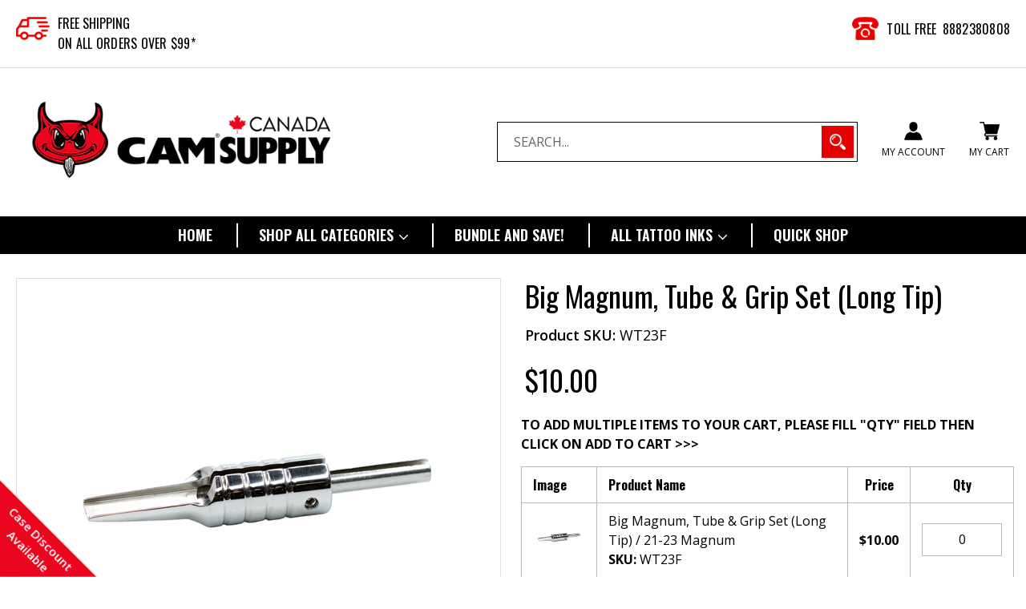

--- FILE ---
content_type: text/javascript
request_url: https://www.camtattoo.net/cdn/shop/t/19/assets/variants_multiaddtocart.js?v=153443423868871846291589548030
body_size: 427
content:
jQuery(document).ready(function(){Shopify.queue=[];var current_item_list_errors=[];jQuery(".var_qty").val(0).trigger("change"),/Android|webOS|iPhone|iPad|iPod|Opera Mini/i.test(navigator.userAgent)?jQuery(".var_qty").prop("type","number"):jQuery(".var_qty").prop("type","text");function isNumber(evt){evt=evt||window.event;var charCode=evt.which?evt.which:evt.keyCode;return!(charCode>31&&(charCode<48||charCode>57))}jQuery(document).on("cart.requestComplete",function(event,cart){jQuery("#CartCount").html(cart.item_count),current_item_list_errors.length==Shopify.queue.length?(jQuery("#acp-overlay").removeClass("ajaxcartpro-box-show").addClass("ajaxcartpro-box-hide"),jQuery("html,body").animate({scrollTop:$(".product-single__price").offset().top},600)):current_item_list_errors.length==0?window.location.href="/cart":(jQuery("#acp-overlay").removeClass("ajaxcartpro-box-hide").addClass("ajaxcartpro-box-show"),jQuery("#cartDrawer").css("display","block")),current_item_list_errors=[],Shopify.queue=[],jQuery("#ajaxcartpro-progress").removeClass("ajaxcartpro-box-show").addClass("ajaxcartpro-box-hide"),jQuery("p").remove(".err_text"),jQuery(".var_qty").val(0).trigger("change"),jQuery("#Variant-AddToCart-product-template").prop("disabled",!1)}),jQuery(document).on("keypress",".var_qty",function(evt){var isno=isNumber(evt);if(!isno)return!1}),jQuery(document).on("keyup",".var_qty",function(e){e.preventDefault();var ele_id=jQuery(this).attr("id"),var_id=ele_id.replace("var_qty_",""),qtyInput=jQuery("#"+ele_id),var_qty=parseInt(qtyInput.val())||0,qtyMax=parseInt(qtyInput.attr("max"));var_qty>qtyMax&&(alert("We have maximum "+qtyMax+" items in stock."),qtyInput.val(qtyMax),var_qty=qtyMax),Shopify.queue=jQuery.grep(Shopify.queue,function(e2){return e2.variantId!=var_id}),Shopify.queue.push({variantId:var_id,quantity:var_qty})}),jQuery("#Variant-AddToCart-product-template").on("click",function(e){e.preventDefault(),jQuery(".multicart_err").css("display","none"),jQuery(".multicart_err > p").remove(),jQuery("#cartDrawer").find(".cartText").html(""),Shopify.queue.length==0?alert("Sorry! No Items were added, Please fill Quantity field first then click on Add to Cart button."):(jQuery("#Variant-AddToCart-product-template").prop("disabled",!0),Shopify.moveAlong())}),Shopify.moveAlong=function(){var err_cnt=0;if(Shopify.queue.length>0){var qty_cnt=0;jQuery("#ajaxcartpro-progress").removeClass("ajaxcartpro-box-hide").addClass("ajaxcartpro-box-show"),jQuery("#acp-overlay").removeClass("ajaxcartpro-box-hide").addClass("ajaxcartpro-box-show"),jQuery.each(Shopify.queue,function(i,v){CartJS.addItem(this.variantId,this.quantity,{},{success:function(data,textStatus,jqXHR2){qty_cnt=qty_cnt+Shopify.queue[i].quantity,jQuery("#cartDrawer").find(".cartText").html("<span class='cart_msg''>"+qty_cnt+" Items are added to Cart successfully.</span>")},error:function(jqXHR){err_cnt++;var response=eval("("+jqXHR.responseText+")");response=response.description,current_item_list_errors.push({err_res:response}),jQuery(".multicart_err").css("display","block"),jQuery(".multicart_err").append("<p>Error-"+err_cnt+": "+response+"</p>")}})})}},jQuery(".closeDrawer,#acp-overlay,.continue-shopping").on("click",function(e){jQuery("#acp-overlay").removeClass("ajaxcartpro-box-show").addClass("ajaxcartpro-box-hide"),jQuery("#cartDrawer").hide()})});
//# sourceMappingURL=/cdn/shop/t/19/assets/variants_multiaddtocart.js.map?v=153443423868871846291589548030
